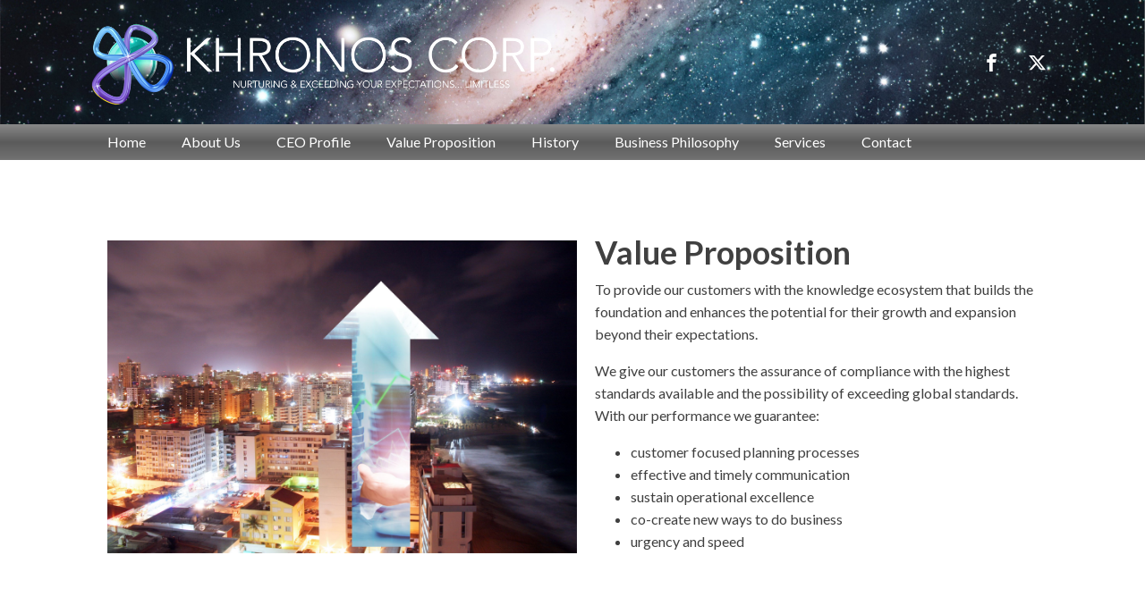

--- FILE ---
content_type: text/css
request_url: https://khronoscorp.com/wp-content/cache/wpfc-minified/pipg5o/77dc.css
body_size: 20901
content:
#section-17-7 > .ct-section-inner-wrap{padding-top:1px;padding-bottom:7px;display:flex;flex-direction:row;align-items:center;justify-content:space-between}#section-17-7{background-image:linear-gradient(#a39e9e,#686868,#3f3f3f);text-align:justify}#div_block-29-7{display:flex}#text_block-32-7{color:#ffffff}#_nav_menu-30-7 .oxy-nav-menu-hamburger-line{background-color:#ffffff}@media (max-width:1120px){#_nav_menu-30-7 .oxy-nav-menu-list{display:none}#_nav_menu-30-7 .oxy-menu-toggle{display:initial}#_nav_menu-30-7.oxy-nav-menu.oxy-nav-menu-open .oxy-nav-menu-list{display:initial}}#_nav_menu-30-7.oxy-nav-menu.oxy-nav-menu-open{background-color:#000000;margin-top:0 !important;margin-right:0 !important;margin-left:0 !important;margin-bottom:0 !important}#_nav_menu-30-7.oxy-nav-menu.oxy-nav-menu-open .menu-item a{padding-top:20px;padding-bottom:20px;padding-left:20px;padding-right:20px}#_nav_menu-30-7.oxy-nav-menu.oxy-nav-menu-open .menu-item a:hover{color:rgba(0,0,0,0.3)}#_nav_menu-30-7 .oxy-nav-menu-hamburger-wrap{width:40px;height:40px;margin-top:10px;margin-bottom:10px}#_nav_menu-30-7 .oxy-nav-menu-hamburger{width:40px;height:32px}#_nav_menu-30-7 .oxy-nav-menu-hamburger-line{height:6px}#_nav_menu-30-7.oxy-nav-menu-open .oxy-nav-menu-hamburger .oxy-nav-menu-hamburger-line:first-child{top:13px}#_nav_menu-30-7.oxy-nav-menu-open .oxy-nav-menu-hamburger .oxy-nav-menu-hamburger-line:last-child{top:-13px}#_nav_menu-30-7{line-height:0}#_nav_menu-30-7 .oxy-nav-menu-list{flex-direction:row}#_nav_menu-30-7 .menu-item a{padding-top:20px;padding-left:20px;padding-right:20px;padding-bottom:20px;color:#ffffff;font-weight:400}#_nav_menu-30-7.oxy-nav-menu:not(.oxy-nav-menu-open) .sub-menu{background-color:#eee}#_nav_menu-30-7.oxy-nav-menu:not(.oxy-nav-menu-open) .sub-menu .menu-item a{border:0;padding-top:20px;padding-bottom:20px}#_nav_menu-30-7 .menu-item:hover a{background-color:#eee;padding-top:17px;border-top-width:3px}#_nav_menu-30-7.oxy-nav-menu:not(.oxy-nav-menu-open) .sub-menu:hover{background-color:#eee}#_nav_menu-30-7.oxy-nav-menu:not(.oxy-nav-menu-open) .sub-menu .menu-item a:hover{border:0;padding-top:20px;padding-bottom:20px}#image-14-7{height:100px}#image-15-66{height:60px}@media (max-width:479px){#image-14-7{max-width:100%}}#_nav_menu-19-7 .oxy-nav-menu-hamburger-line{background-color:#ffffff}@media (max-width:767px){#_nav_menu-19-7 .oxy-nav-menu-list{display:none}#_nav_menu-19-7 .oxy-menu-toggle{display:initial}#_nav_menu-19-7.oxy-nav-menu.oxy-nav-menu-open .oxy-nav-menu-list{display:initial}}#_nav_menu-19-7.oxy-nav-menu.oxy-nav-menu-open{background-color:#000000;margin-top:0 !important;margin-right:0 !important;margin-left:0 !important;margin-bottom:0 !important}#_nav_menu-19-7.oxy-nav-menu.oxy-nav-menu-open .menu-item a{padding-top:20px;padding-bottom:20px;padding-left:20px;padding-right:20px}#_nav_menu-19-7.oxy-nav-menu.oxy-nav-menu-open .menu-item a:hover{color:rgba(0,0,0,0.31)}#_nav_menu-19-7 .oxy-nav-menu-hamburger-wrap{width:40px;height:40px;margin-top:10px;margin-bottom:10px}#_nav_menu-19-7 .oxy-nav-menu-hamburger{width:40px;height:32px}#_nav_menu-19-7 .oxy-nav-menu-hamburger-line{height:6px}#_nav_menu-19-7.oxy-nav-menu-open .oxy-nav-menu-hamburger .oxy-nav-menu-hamburger-line:first-child{top:13px}#_nav_menu-19-7.oxy-nav-menu-open .oxy-nav-menu-hamburger .oxy-nav-menu-hamburger-line:last-child{top:-13px}#_nav_menu-19-7{color:#ffffff;font-weight:600;line-height:0}#_nav_menu-19-7 .oxy-nav-menu-list{flex-direction:row}#_nav_menu-19-7 .menu-item a{padding-top:20px;padding-left:20px;padding-right:20px;padding-bottom:20px;color:#ffffff;font-weight:400;-webkit-font-smoothing:antialiased;-moz-osx-font-smoothing:grayscale}#_nav_menu-19-7.oxy-nav-menu:not(.oxy-nav-menu-open) .sub-menu{background-color:rgba(0,0,0,0.47)}#_nav_menu-19-7.oxy-nav-menu:not(.oxy-nav-menu-open) .sub-menu .menu-item a{border:0;padding-top:20px;padding-bottom:20px}#_nav_menu-19-7 .menu-item:hover a{background-color:rgba(0,0,0,0.47)}#_nav_menu-19-7.oxy-nav-menu:not(.oxy-nav-menu-open) .sub-menu:hover{background-color:rgba(0,0,0,0.47)}#_nav_menu-19-7.oxy-nav-menu:not(.oxy-nav-menu-open) .sub-menu .menu-item a:hover{border:0;padding-top:20px;padding-bottom:20px}#_nav_menu-22-66 .oxy-nav-menu-hamburger-line{background-color:#ffffff}@media (max-width:1120px){#_nav_menu-22-66 .oxy-nav-menu-list{display:none}#_nav_menu-22-66 .oxy-menu-toggle{display:initial}#_nav_menu-22-66.oxy-nav-menu.oxy-nav-menu-open .oxy-nav-menu-list{display:initial}}#_nav_menu-22-66.oxy-nav-menu.oxy-nav-menu-open{margin-top:0 !important;margin-right:0 !important;margin-left:0 !important;margin-bottom:0 !important}#_nav_menu-22-66.oxy-nav-menu.oxy-nav-menu-open .menu-item a{padding-top:20px;padding-bottom:20px;padding-left:20px;padding-right:20px}#_nav_menu-22-66 .oxy-nav-menu-hamburger-wrap{width:40px;height:40px;margin-top:10px;margin-bottom:10px}#_nav_menu-22-66 .oxy-nav-menu-hamburger{width:40px;height:32px}#_nav_menu-22-66 .oxy-nav-menu-hamburger-line{height:6px}#_nav_menu-22-66.oxy-nav-menu-open .oxy-nav-menu-hamburger .oxy-nav-menu-hamburger-line:first-child{top:13px}#_nav_menu-22-66.oxy-nav-menu-open .oxy-nav-menu-hamburger .oxy-nav-menu-hamburger-line:last-child{top:-13px}#_nav_menu-22-66{color:#ffffff;font-weight:600;line-height:0;margin-bottom:0px}#_nav_menu-22-66 .oxy-nav-menu-list{flex-direction:row}#_nav_menu-22-66 .menu-item a{padding-top:20px;padding-left:20px;padding-right:20px;padding-bottom:20px;color:#ffffff;font-weight:400;-webkit-font-smoothing:antialiased;-moz-osx-font-smoothing:grayscale}#_nav_menu-22-66.oxy-nav-menu:not(.oxy-nav-menu-open) .sub-menu{background-color:rgba(15,137,121,0.65)}#_nav_menu-22-66.oxy-nav-menu:not(.oxy-nav-menu-open) .sub-menu .menu-item a{border:0;padding-top:20px;padding-bottom:20px}#_nav_menu-22-66 .menu-item:hover a{background-color:rgba(15,137,121,0.65)}#_nav_menu-22-66.oxy-nav-menu:not(.oxy-nav-menu-open) .sub-menu:hover{background-color:rgba(15,137,121,0.65)}#_nav_menu-22-66.oxy-nav-menu:not(.oxy-nav-menu-open) .sub-menu .menu-item a:hover{border:0;padding-top:20px;padding-bottom:20px}@media (max-width:991px){#_nav_menu-19-7{font-size:15px}#_nav_menu-19-7.oxy-nav-menu:not(.oxy-nav-menu-open) .sub-menu .menu-item a{border:0}}#home.oxy-sticky-header-active{animation-duration:0.5s}@media (min-width:1121px){#home.oxy-header-wrapper.oxy-header.oxy-sticky-header.oxy-sticky-header-active{position:fixed;top:0;left:0;right:0;z-index:2147483640;box-shadow:0px 0px 10px rgba(0,0,0,0.3);}#home.oxy-header.oxy-sticky-header-active .oxygen-hide-in-sticky{display:none}#home.oxy-header.oxy-header .oxygen-show-in-sticky-only{display:none}}.oxy-header.oxy-sticky-header-active > #newhome.oxygen-show-in-sticky-only{display:block}#newhome{background-image:url(http://khronoscorp.com/wp-content/uploads/2019/04/Galaxy.jpg);background-size:cover;padding-top:020px;padding-left:020px;padding-right:020px;padding-bottom:19px;background-repeat:no-repeat;background-position:0% -400px}.oxy-header.oxy-sticky-header-active > #_header_row-21-7.oxygen-show-in-sticky-only{display:block}#_header_row-21-7{background-image:linear-gradient(#898989,#5b5b5b,#727272)}#_header_row-13-66 .oxy-nav-menu-open,#_header_row-13-66 .oxy-nav-menu:not(.oxy-nav-menu-open) .sub-menu{background-color:rgba(0,0,0,0.7)}@media (max-width:1120px){#_header_row-13-66{display:none}}.oxy-header.oxy-sticky-header-active > #_header_row-13-66.oxygen-show-in-sticky-only{display:block}#_header_row-13-66{background-size:cover;padding-top:0px;padding-left:020px;padding-right:020px;padding-bottom:0px;background-repeat:no-repeat;background-color:rgba(0,0,0,0.7);background-position:0% -400px}@media (max-width:767px){.oxy-header.oxy-sticky-header-active > #newhome.oxygen-show-in-sticky-only{display:block}#newhome{background-image:url(http://khronoscorp.com/wp-content/uploads/2019/04/Galaxy.jpg);background-size:auto}}#_social_icons-34-7.oxy-social-icons{flex-direction:row;margin-right:-10px;margin-bottom:-10px}#_social_icons-34-7.oxy-social-icons a{font-size:41px;margin-right:10px;margin-bottom:10px;border-radius:50%}#_social_icons-34-7.oxy-social-icons a svg{width:0.5em;height:0.5em;color:#ffffff}#_social_icons-34-7{flex-direction:unset;margin-bottom:0px}@media (max-width:479px){#_social_icons-34-7.oxy-social-icons{}#_social_icons-34-7.oxy-social-icons a{font-size:px}#_social_icons-34-7.oxy-social-icons a svg{width:0.5em;height:0.5em}#_social_icons-34-7{visibility:hidden}}#section-2-14 > .ct-section-inner-wrap{padding-top:0;padding-bottom:0;display:flex;flex-direction:row;align-items:center}#div_block-4-14{padding-left:20px}#image-3-14{height:350px}.ct-section {
width:100%;
background-size:cover;
background-repeat:repeat;
}
.ct-section>.ct-section-inner-wrap {
display:flex;
flex-direction:column;
align-items:flex-start;
}
.ct-div-block {
display:flex;
flex-wrap:nowrap;
flex-direction:column;
align-items:flex-start;
}
.ct-new-columns {
display:flex;
width:100%;
flex-direction:row;
align-items:stretch;
justify-content:center;
flex-wrap:wrap;
}
.ct-link-text {
display:inline-block;
}
.ct-link {
display:flex;
flex-wrap:wrap;
text-align:center;
text-decoration:none;
flex-direction:column;
align-items:center;
justify-content:center;
}
.ct-link-button {
display:inline-block;
text-align:center;
text-decoration:none;
}
.ct-link-button {
background-color: #1e73be;
border: 1px solid #1e73be;
color: #ffffff;
padding: 10px 16px;
}
.ct-image {
max-width:100%;
}
.ct-fancy-icon>svg {
width:55px;height:55px;}
.ct-inner-content {
width:100%;
}
.ct-slide {
display:flex;
flex-wrap:wrap;
text-align:center;
flex-direction:column;
align-items:center;
justify-content:center;
}
.ct-nestable-shortcode {
display:flex;
flex-wrap:nowrap;
flex-direction:column;
align-items:flex-start;
}
.oxy-comments {
width:100%;
text-align:left;
}
.oxy-comment-form {
width:100%;
}
.oxy-login-form {
width:100%;
}
.oxy-search-form {
width:100%;
}
.oxy-tabs-contents {
display:flex;
width:100%;
flex-wrap:nowrap;
flex-direction:column;
align-items:flex-start;
}
.oxy-tab {
display:flex;
flex-wrap:nowrap;
flex-direction:column;
align-items:flex-start;
}
.oxy-tab-content {
display:flex;
width:100%;
flex-wrap:nowrap;
flex-direction:column;
align-items:flex-start;
}
.oxy-testimonial {
width:100%;
}
.oxy-icon-box {
width:100%;
}
.oxy-pricing-box {
width:100%;
}
.oxy-posts-grid {
width:100%;
}
.oxy-gallery {
width:100%;
}
.ct-slider {
width:100%;
}
.oxy-tabs {
display:flex;
flex-wrap:nowrap;
flex-direction:row;
align-items:stretch;
}
.ct-modal {
flex-direction:column;
align-items:flex-start;
}
.ct-span {
display:inline-block;
text-decoration:inherit;
}
.ct-widget {
width:100%;
}
.oxy-dynamic-list {
width:100%;
}
@media screen and (-ms-high-contrast: active), (-ms-high-contrast: none) {
.ct-div-block,
.oxy-post-content,
.ct-text-block,
.ct-headline,
.oxy-rich-text,
.ct-link-text { max-width: 100%; }
img { flex-shrink: 0; }
body * { min-height: 1px; }
}            .oxy-testimonial {
flex-direction: row;
align-items: center;
}
.oxy-testimonial .oxy-testimonial-photo-wrap {
order: 1;
}
.oxy-testimonial .oxy-testimonial-photo {
width: 125px;                height: 125px;                margin-right: 20px;
}
.oxy-testimonial .oxy-testimonial-photo-wrap, 
.oxy-testimonial .oxy-testimonial-author-wrap, 
.oxy-testimonial .oxy-testimonial-content-wrap {
align-items: flex-start;                text-align: left;            }
.oxy-testimonial .oxy-testimonial-text {
margin-bottom:8px;font-size: 21px;
line-height: 1.4;
-webkit-font-smoothing: subpixel-antialiased;
}
.oxy-testimonial .oxy-testimonial-author {
font-size: 18px;
-webkit-font-smoothing: subpixel-antialiased;
}
.oxy-testimonial .oxy-testimonial-author-info {
font-size: 12px;
-webkit-font-smoothing: subpixel-antialiased;
}
.oxy-icon-box {
text-align: left;                flex-direction: column;            }
.oxy-icon-box .oxy-icon-box-icon {
margin-bottom: 12px;
align-self: flex-start;            }
.oxy-icon-box .oxy-icon-box-heading {
font-size: 21px;
margin-bottom: 12px;            }
.oxy-icon-box .oxy-icon-box-text {
font-size: 16px;
margin-bottom: 12px;align-self: flex-start;            }
.oxy-icon-box .oxy-icon-box-link {
margin-top: 20px;                            } .oxy-pricing-box .oxy-pricing-box-section {
padding-top: 20px;
padding-left: 20px;
padding-right: 20px;
padding-bottom: 20px;
text-align: center;            }
.oxy-pricing-box .oxy-pricing-box-section.oxy-pricing-box-price {
justify-content: center;            } .oxy-pricing-box .oxy-pricing-box-section.oxy-pricing-box-graphic {
justify-content: center;            } .oxy-pricing-box .oxy-pricing-box-title-title {
font-size: 48px;
}
.oxy-pricing-box .oxy-pricing-box-title-subtitle {
font-size: 24px;
} .oxy-pricing-box .oxy-pricing-box-section.oxy-pricing-box-price {
flex-direction: row;                                            }
.oxy-pricing-box .oxy-pricing-box-currency {
font-size: 28px;
}
.oxy-pricing-box .oxy-pricing-box-amount-main {
font-size: 80px;
line-height: 0.7;
}
.oxy-pricing-box .oxy-pricing-box-amount-decimal {
font-size: 13px;
}
.oxy-pricing-box .oxy-pricing-box-term {
font-size: 16px;
}
.oxy-pricing-box .oxy-pricing-box-sale-price {
font-size: 12px;
color: rgba(0,0,0,0.5);
margin-bottom: 20px;            } .oxy-pricing-box .oxy-pricing-box-section.oxy-pricing-box-content {
font-size: 16px;
color: rgba(0,0,0,0.5);
} .oxy-pricing-box .oxy-pricing-box-section.oxy-pricing-box-cta {
justify-content: center;            }
.oxy-progress-bar .oxy-progress-bar-background {
background-color: #000000;            background-image: linear-gradient(-45deg,rgba(255,255,255,.12) 25%,transparent 25%,transparent 50%,rgba(255,255,255,.12) 50%,rgba(255,255,255,.12) 75%,transparent 75%,transparent);            animation: none 0s paused;        }
.oxy-progress-bar .oxy-progress-bar-progress-wrap {
width: 85%;        }
.oxy-progress-bar .oxy-progress-bar-progress {
background-color: #66aaff;padding: 40px;animation: none 0s paused, none 0s paused;            background-image: linear-gradient(-45deg,rgba(255,255,255,.12) 25%,transparent 25%,transparent 50%,rgba(255,255,255,.12) 50%,rgba(255,255,255,.12) 75%,transparent 75%,transparent);        
}
.oxy-progress-bar .oxy-progress-bar-overlay-text {
font-size: 30px;
font-weight: 900;
-webkit-font-smoothing: subpixel-antialiased;
}
.oxy-progress-bar .oxy-progress-bar-overlay-percent {
font-size: 12px;
}
.ct-slider .unslider-nav ol li {border-color: #ffffff; }.ct-slider .unslider-nav ol li.unslider-active {background-color: #ffffff; }.ct-slider .ct-slide {
padding: 0px;			}
.oxy-superbox .oxy-superbox-secondary, 
.oxy-superbox .oxy-superbox-primary {
transition-duration: 0.5s;            }
.oxy-shape-divider {
width: 0px;
height: 0px;
}
.oxy_shape_divider svg {
width: 100%;
}
.oxy-pro-menu .oxy-pro-menu-container:not(.oxy-pro-menu-open-container):not(.oxy-pro-menu-off-canvas-container) .sub-menu{
box-shadow:px px px px ;}
.oxy-pro-menu .oxy-pro-menu-show-dropdown .oxy-pro-menu-list .menu-item-has-children > a svg{
transition-duration:0.4s;
}
.oxy-pro-menu .oxy-pro-menu-show-dropdown .oxy-pro-menu-list .menu-item-has-children > a div{
margin-left:0px;
}
.oxy-pro-menu .oxy-pro-menu-mobile-open-icon svg{
width:30px;
height:30px;
}
.oxy-pro-menu .oxy-pro-menu-mobile-open-icon{
padding-top:15px;
padding-right:15px;
padding-bottom:15px;
padding-left:15px;
}
.oxy-pro-menu .oxy-pro-menu-mobile-open-icon, .oxy-pro-menu .oxy-pro-menu-mobile-open-icon svg{
transition-duration:0.4s;
}
.oxy-pro-menu .oxy-pro-menu-mobile-close-icon{
top:20px;
left:20px;
}
.oxy-pro-menu .oxy-pro-menu-mobile-close-icon svg{
width:24px;
height:24px;
}
.oxy-pro-menu .oxy-pro-menu-mobile-close-icon, .oxy-pro-menu .oxy-pro-menu-mobile-close-icon svg{
transition-duration:0.4s;
}
.oxy-pro-menu .oxy-pro-menu-container.oxy-pro-menu-off-canvas-container, .oxy-pro-menu .oxy-pro-menu-container.oxy-pro-menu-open-container{
background-color:#ffffff;
}
.oxy-pro-menu .oxy-pro-menu-off-canvas-container, .oxy-pro-menu .oxy-pro-menu-open-container{
background-image:url();
}
.oxy-pro-menu .oxy-pro-menu-off-canvas-container .oxy-pro-menu-list .menu-item-has-children > a svg, .oxy-pro-menu .oxy-pro-menu-open-container .oxy-pro-menu-list .menu-item-has-children > a svg{
font-size:24px;
}
.oxy-pro-menu .oxy-pro-menu-dropdown-links-toggle.oxy-pro-menu-open-container .menu-item-has-children ul, .oxy-pro-menu .oxy-pro-menu-dropdown-links-toggle.oxy-pro-menu-off-canvas-container .menu-item-has-children ul{
background-color:rgba(0,0,0,0.2);
border-top-style:solid;
}
.oxy-pro-menu .oxy-pro-menu-container:not(.oxy-pro-menu-open-container):not(.oxy-pro-menu-off-canvas-container) .oxy-pro-menu-list{
flex-direction: row;
}
.oxy-pro-menu .oxy-pro-menu-container .menu-item a{
text-align: left;
justify-content: flex-start;
}
.oxy-pro-menu .oxy-pro-menu-container.oxy-pro-menu-open-container .menu-item, .oxy-pro-menu .oxy-pro-menu-container.oxy-pro-menu-off-canvas-container .menu-item{
align-items: flex-start;
}
.oxy-pro-menu .oxy-pro-menu-off-canvas-container{
top: 0;
bottom: 0;
right: auto;
left: 0;
}
.oxy-pro-menu .oxy-pro-menu-container.oxy-pro-menu-open-container .oxy-pro-menu-list .menu-item a, .oxy-pro-menu .oxy-pro-menu-container.oxy-pro-menu-off-canvas-container .oxy-pro-menu-list .menu-item a{
text-align: left;
justify-content: flex-start;
}
.oxy-site-navigation {
--oxynav-brand-color:#4831B0;
--oxynav-neutral-color:#FFFFFF;
--oxynav-activehover-color:#EFEDF4;
--oxynav-background-color:#4831B0;
--oxynav-border-radius:0px;
--oxynav-other-spacing:8px;
--oxynav-transition-duration:0.3s;
--oxynav-transition-timing-function:cubic-bezier(.84,.05,.31,.93);
}
.oxy-site-navigation .oxy-site-navigation__mobile-close-wrapper{
text-align:left;
}
.oxy-site-navigation > ul{ left: 0; }
.oxy-site-navigation {
--oxynav-animation-name: none; 
}
.oxy-site-navigation > ul:not(.open) > li[data-cta='true']:nth-last-child(1){ 
background-color: var(--oxynav-brand-color);
transition: var(--oxynav-transition-duration);
margin-left: var(--oxynav-other-spacing);
border: none;
}
.oxy-site-navigation > ul:not(.open) > li[data-cta='true']:nth-last-child(2){ 
background: transparent;
border: 1px solid currentColor;
transition: var(--oxynav-transition-duration);
margin-left: var(--oxynav-other-spacing);
}
.oxy-site-navigation > ul:not(.open) > li[data-cta='true']:nth-last-child(2):not(:hover) > img{
filter: invert(0) !important;
}
.oxy-site-navigation > ul:not(.open) > li[data-cta='true']:hover{
background-color: var(--oxynav-activehover-color);
}
.oxy-site-navigation > ul:not(.open) > li[data-cta='true']:nth-last-child(1) > a{
color: var(--oxynav-neutral-color);
}
.oxy-site-navigation > ul:not(.open) > li[data-cta='true']:nth-last-child(2) > a{
color: var(--oxynav-brand-color);
}
.oxy-site-navigation > ul:not(.open) > li[data-cta='true']:hover > a{
color: var(--oxynav-brand-color);
}
.oxy-site-navigation > ul:not(.open) > li[data-cta='true']:nth-last-child(1) > a::after{
color: var(--oxynav-neutral-color);   
}
.oxy-site-navigation > ul:not(.open) > li[data-cta='true']:nth-last-child(2) > a::after{
color: var(--oxynav-brand-color);   
}
.oxy-site-navigation > ul:not(.open) > li[data-cta='true']:hover > a::after{
color: var(--oxynav-brand-color);   
}
.oxy-site-navigation > ul:not(.open) > li[data-cta='true'] > ul{
display: none;
}
.oxy-site-navigation > ul:not(.open) > li[data-cta='true'] > button, .oxy-site-navigation > ul:not(.open) > li[data-cta='true'] > ul{
display: none;
}
.ct-section-inner-wrap, .oxy-header-container{
max-width: 1120px;
}
body {font-family: 'Lato';}body {line-height: 1.6;font-size: 16px;font-weight: 400;color: #404040;}.oxy-nav-menu-hamburger-line {background-color: #404040;}h1, h2, h3, h4, h5, h6 {font-family: 'Lato';font-size: 36px;font-weight: 700;}h2, h3, h4, h5, h6{font-size: 30px;}h3, h4, h5, h6{font-size: 24px;}h4, h5, h6{font-size: 20px;}h5, h6{font-size: 18px;}h6{font-size: 16px;}a {color: #0074db;text-decoration: none;}a:hover {text-decoration: none;}.ct-link-text {text-decoration: ;}.ct-link {text-decoration: ;}.ct-link-button {border-radius: 3px;}.ct-section-inner-wrap {
padding-top: 75px;
padding-right: 20px;
padding-bottom: 75px;
padding-left: 20px;
}.ct-new-columns > .ct-div-block {
padding-top: 20px;
padding-right: 20px;
padding-bottom: 20px;
padding-left: 20px;
}.oxy-header-container {
padding-right: 20px;
padding-left: 20px;
}@media (max-width: 992px) {
.ct-columns-inner-wrap {
display: block !important;
}
.ct-columns-inner-wrap:after {
display: table;
clear: both;
content: "";
}
.ct-column {
width: 100% !important;
margin: 0 !important;
}
.ct-columns-inner-wrap {
margin: 0 !important;
}
}
.values {
margin-bottom:7px;
font-size:32px;
padding-left:20px;
padding-right:20px;
font-weight:600;
margin-left:20px;
margin-right:20px;
background-color:#000000;
border-radius:5px;
color:#ffffff;
}
@media (max-width: 991px) {
.values {
font-size:15px;
}
}